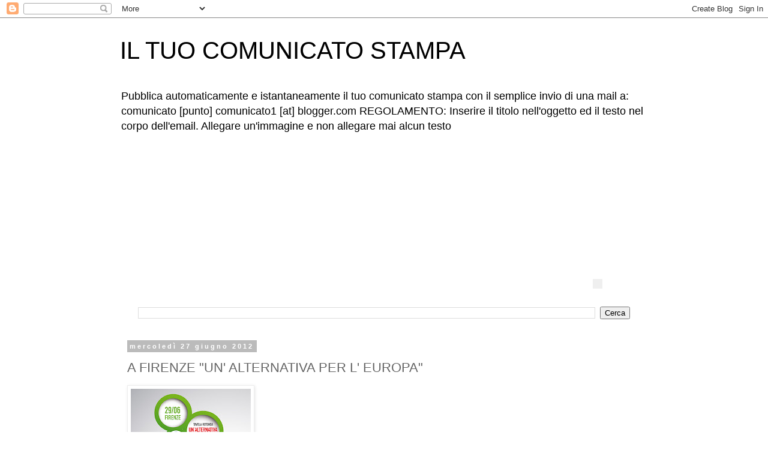

--- FILE ---
content_type: text/html; charset=utf-8
request_url: https://www.google.com/recaptcha/api2/aframe
body_size: 269
content:
<!DOCTYPE HTML><html><head><meta http-equiv="content-type" content="text/html; charset=UTF-8"></head><body><script nonce="iRBz3ez3D-xxCiJ2mKTWSA">/** Anti-fraud and anti-abuse applications only. See google.com/recaptcha */ try{var clients={'sodar':'https://pagead2.googlesyndication.com/pagead/sodar?'};window.addEventListener("message",function(a){try{if(a.source===window.parent){var b=JSON.parse(a.data);var c=clients[b['id']];if(c){var d=document.createElement('img');d.src=c+b['params']+'&rc='+(localStorage.getItem("rc::a")?sessionStorage.getItem("rc::b"):"");window.document.body.appendChild(d);sessionStorage.setItem("rc::e",parseInt(sessionStorage.getItem("rc::e")||0)+1);localStorage.setItem("rc::h",'1768899171476');}}}catch(b){}});window.parent.postMessage("_grecaptcha_ready", "*");}catch(b){}</script></body></html>

--- FILE ---
content_type: text/javascript;charset=UTF-8
request_url: https://track.eadv.it/?x=3c-151-a0-14-42-0-54-12-f8-320x100-80-0-85&u=cmoomcu.ntiocpastgoosltba.map&async=eadv-14-nfudjiz4foj1768899168401
body_size: 363
content:
(function() {
  
  var starter = document.getElementById('eadv-14-nfudjiz4foj1768899168401');
  var tot = 0;
function start() {
  eADVManager.delivery({
    id: 'eadv-14-nfudjiz4foj1768899168401',
    idsito: '151',
    urlsito: 'comunicatostampa.blogspot.com',
    idzona: '14',
    idcategoria: '12',
    width: '320',
    height: '100',
    rc: '2883436040613f8c1e743c6c646c4548',
    vc: '7f82504a6613b',
    frequency: '10',
    docked: '',
    sticky: '',
    tocheck: true,
    performance: false,
    secure: false,
    mobile: false,
    subid: 0,
    bidversion: '56',
    cmpversion: '2',
    stickyversion: '1',
    styleversion: '1.5.4',
    debug: false,
    biddersSizes: [],
    biddersData: [],
    biddersSettings: []
    
    
  });
}

if(typeof eADVManager !== 'object') {
  var script = document.createElement("script");
  script.setAttribute('id', 'eadv-14-nfudjiz4foj1768899168401-load');
  script.setAttribute('async', 'async');
  script.setAttribute('defer', 'defer');

  script.setAttribute('src', 'https://track.eadv.it/esr.min.js?v=1.35.2');

  if(script.readyState) {
    script.onreadystatechange = function() {
      if(script.readyState === "loaded" || script.readyState === "complete") {
        script.onreadystatechange = null;
        start();
      }
    };
  } else {
    script.onload = function() {
      start();
    };
  }

  var parent = starter.parentNode;
  if(parent.lastchild == starter) parent.appendChild(script);
  else parent.insertBefore(script, starter.nextSibling);
} else {
  start();
}
})();

--- FILE ---
content_type: text/javascript;charset=UTF-8
request_url: https://track.eadv.it/?x=89-151-be-18-c4-0-51-12-06-0x0-ad-0-99&u=cmoomcu.ntiocpastgoosltba.map&async=eadv-18-e4ivts2028q1768899168402
body_size: 359
content:
(function() {
  
  var starter = document.getElementById('eadv-18-e4ivts2028q1768899168402');
  var tot = 0;
function start() {
  eADVManager.delivery({
    id: 'eadv-18-e4ivts2028q1768899168402',
    idsito: '151',
    urlsito: 'comunicatostampa.blogspot.com',
    idzona: '18',
    idcategoria: '12',
    width: '0',
    height: '0',
    rc: 'df63ec4ac9847d40c9dd2e2589d6539e',
    vc: 'e3a93581c7d9f',
    frequency: '10',
    docked: '',
    sticky: '',
    tocheck: true,
    performance: false,
    secure: false,
    mobile: false,
    subid: 0,
    bidversion: '56',
    cmpversion: '2',
    stickyversion: '1',
    styleversion: '1.5.4',
    debug: false,
    biddersSizes: [],
    biddersData: [],
    biddersSettings: []
    
    
  });
}

if(typeof eADVManager !== 'object') {
  var script = document.createElement("script");
  script.setAttribute('id', 'eadv-18-e4ivts2028q1768899168402-load');
  script.setAttribute('async', 'async');
  script.setAttribute('defer', 'defer');

  script.setAttribute('src', 'https://track.eadv.it/esr.min.js?v=1.35.2');

  if(script.readyState) {
    script.onreadystatechange = function() {
      if(script.readyState === "loaded" || script.readyState === "complete") {
        script.onreadystatechange = null;
        start();
      }
    };
  } else {
    script.onload = function() {
      start();
    };
  }

  var parent = starter.parentNode;
  if(parent.lastchild == starter) parent.appendChild(script);
  else parent.insertBefore(script, starter.nextSibling);
} else {
  start();
}
})();

--- FILE ---
content_type: text/javascript;charset=UTF-8
request_url: https://www.eadv.it/track/?x=89-151-be-18-c4-0-51-12-06-0x0-ad-0-99&u=cmoomcu.ntiocpastgoosltba.map&async=eadv-18-qbzxutddl1f1768899167961
body_size: 476
content:
(function() {
  
  var starter = document.getElementById('eadv-18-qbzxutddl1f1768899167961');
  var tot = 0;
function start() {
  eADVManager.delivery({
    id: 'eadv-18-qbzxutddl1f1768899167961',
    idsito: '151',
    urlsito: 'comunicatostampa.blogspot.com',
    idzona: '18',
    idcategoria: '12',
    width: '0',
    height: '0',
    rc: '4c7c8feb0d6bd8e25b5e8a2ebe54bce9',
    vc: '02cc7bbc7b76e',
    frequency: '10',
    docked: '',
    sticky: '',
    tocheck: true,
    performance: false,
    secure: false,
    mobile: false,
    subid: 0,
    bidversion: '56',
    cmpversion: '2',
    stickyversion: '1',
    styleversion: '1.5.4',
    debug: false,
    biddersSizes: [],
    biddersData: [],
    biddersSettings: []
    
    
  });
}

if(typeof eADVManager !== 'object') {
  var script = document.createElement("script");
  script.setAttribute('id', 'eadv-18-qbzxutddl1f1768899167961-load');
  script.setAttribute('async', 'async');
  script.setAttribute('defer', 'defer');

  script.setAttribute('src', 'https://track.eadv.it/esr.min.js?v=1.35.2');

  if(script.readyState) {
    script.onreadystatechange = function() {
      if(script.readyState === "loaded" || script.readyState === "complete") {
        script.onreadystatechange = null;
        start();
      }
    };
  } else {
    script.onload = function() {
      start();
    };
  }

  var parent = starter.parentNode;
  if(parent.lastchild == starter) parent.appendChild(script);
  else parent.insertBefore(script, starter.nextSibling);
} else {
  start();
}
})();